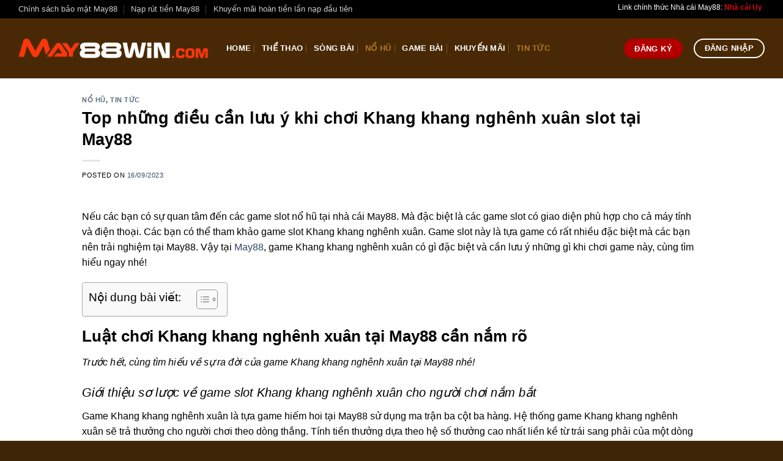

--- FILE ---
content_type: text/html; charset=UTF-8
request_url: https://jonbrack360.com/top-nhung-dieu-can-luu-y-khi-choi-khang-khang-nghenh-xuan-slot-tai-may88/
body_size: 20341
content:
<!DOCTYPE html>
<!--[if IE 9 ]> <html lang="vi" prefix="og: https://ogp.me/ns#" class="ie9 loading-site no-js"> <![endif]-->
<!--[if IE 8 ]> <html lang="vi" prefix="og: https://ogp.me/ns#" class="ie8 loading-site no-js"> <![endif]-->
<!--[if (gte IE 9)|!(IE)]><!--><html lang="vi" prefix="og: https://ogp.me/ns#" class="loading-site no-js"> <!--<![endif]-->
<head>
	<meta name="google-site-verification" content="JV6NxCyUS-u9Qo4vOFmAQIzbjrpzEa7OfDnj8rnUnMw" />
	<!-- Google tag (gtag.js) -->
<script async src="https://www.googletagmanager.com/gtag/js?id=G-E1DVLSFCXN"></script>
<script>
  window.dataLayer = window.dataLayer || [];
  function gtag(){dataLayer.push(arguments);}
  gtag('js', new Date());

  gtag('config', 'G-E1DVLSFCXN');
</script>
	<script type="application/ld+json">     
{     
  "@context": "https://schema.org",     
  "@type": "Casino",     
  "@id": "https://may88win.com/",     
  "name": "May88",     
  "alternateName": "May88 Nhà cái cá cược uy tín hàng đầu Châu Á
",
  "logo": "https://may88win.com/wp-content/uploads/2023/05/logoMaywin-min.png",               
  "image": "http://may88win.com/wp-content/uploads/2023/05/event-laodong23-1308x800-min.png",     
  "description": "Giới thiệu chi tiết May88 là nhà cái nào? Tại sao nên chọn sân chơi này? Tìm hiểu thật chi tiết cùng chúng tôi ngay bên dưới!",
  "url":"https://may88win.com/",     
  "telephone": "0868389438",     
  "priceRange": "0",     
  "address": {     
	"@type": "PostalAddress",     
	"streetAddress": "79 đường số 48, Khu phố 3, P. Cát Lái, Thành phố Thủ Đức",     
	"addressLocality": "79 đường số 48, Khu phố 3, P. Cát Lái",     
"addressRegion": "Thủ Đức",     
	"postalCode": "TP.Hồ Chí Minh",     
	"addressCountry": "Việt Nam"     
  },     
  "geo": {     
	"@type": "GeoCoordinates",     
	"latitude": 10.772165,     
	"longitude": 106.7873386    
  },     
  "openingHoursSpecification": {     
	"@type": "OpeningHoursSpecification",     
	"dayOfWeek": [     
  	"Monday",     
  	"Tuesday",     
  	"Wednesday",     
  	"Thursday",     
  	"Friday",     
  	"Saturday",     
  	"Sunday"     
	],     
	"opens": "08:30",     
	"closes": "17:00"}
 },     
  "sameAs": []
}
</script>

	<meta charset="UTF-8" />
	<link rel="profile" href="https://gmpg.org/xfn/11" />
	<link rel="pingback" href="https://jonbrack360.com/xmlrpc.php" />
    
    <link data-minify="1" rel="stylesheet" href="https://jonbrack360.com/wp-content/cache/min/1/ajax/libs/font-awesome/4.7.0/css/font-awesome.min.css?ver=1763237807">
	<script>(function(html){html.className = html.className.replace(/\bno-js\b/,'js')})(document.documentElement);</script>
	<style>img:is([sizes="auto" i], [sizes^="auto," i]) { contain-intrinsic-size: 3000px 1500px }</style>
	<meta name="viewport" content="width=device-width, initial-scale=1" />
<!-- Tối ưu hóa công cụ tìm kiếm bởi Rank Math - https://rankmath.com/ -->
<title>Top những điều cần lưu ý khi chơi Khang khang nghênh xuân slot tại May88  - may88win.com</title><link rel="preload" data-rocket-preload as="style" href="https://fonts.googleapis.com/css2?family=Roboto:ital,wght@0,300;0,400;0,500;0,700;0,900;1,300;1,400;1,500;1,700;1,900&#038;display=swap" /><link rel="stylesheet" href="https://fonts.googleapis.com/css2?family=Roboto:ital,wght@0,300;0,400;0,500;0,700;0,900;1,300;1,400;1,500;1,700;1,900&#038;display=swap" media="print" onload="this.media='all'" /><noscript><link rel="stylesheet" href="https://fonts.googleapis.com/css2?family=Roboto:ital,wght@0,300;0,400;0,500;0,700;0,900;1,300;1,400;1,500;1,700;1,900&#038;display=swap" /></noscript><link rel="preload" data-rocket-preload as="image" href="https://jonbrack360.com/wp-content/uploads/2023/09/khang-khang-1.png" imagesrcset="https://jonbrack360.com/wp-content/uploads/2023/09/khang-khang-1.png 1366w, https://jonbrack360.com/wp-content/uploads/2023/09/khang-khang-1-800x381.png 800w, https://jonbrack360.com/wp-content/uploads/2023/09/khang-khang-1-768x365.png 768w" imagesizes="(max-width: 1366px) 100vw, 1366px" fetchpriority="high">
<meta name="description" content="Vậy tại May88, game Khang khang nghênh xuân có gì đặc biệt và cần lưu ý những gì khi chơi game này, cùng tìm hiểu ngay nhé! "/>
<meta name="robots" content="follow, index, max-snippet:-1, max-video-preview:-1, max-image-preview:large"/>
<link rel="canonical" href="https://jonbrack360.com/top-nhung-dieu-can-luu-y-khi-choi-khang-khang-nghenh-xuan-slot-tai-may88/" />
<meta property="og:locale" content="vi_VN" />
<meta property="og:type" content="article" />
<meta property="og:title" content="Top những điều cần lưu ý khi chơi Khang khang nghênh xuân slot tại May88  - may88win.com" />
<meta property="og:description" content="Vậy tại May88, game Khang khang nghênh xuân có gì đặc biệt và cần lưu ý những gì khi chơi game này, cùng tìm hiểu ngay nhé! " />
<meta property="og:url" content="https://jonbrack360.com/top-nhung-dieu-can-luu-y-khi-choi-khang-khang-nghenh-xuan-slot-tai-may88/" />
<meta property="og:site_name" content="may88win.com" />
<meta property="article:tag" content="khang khang nghênh xuân may88" />
<meta property="article:tag" content="may88" />
<meta property="article:section" content="Nổ hũ" />
<meta property="og:image" content="https://jonbrack360.com/wp-content/uploads/2023/09/khang-khang-1.png" />
<meta property="og:image:secure_url" content="https://jonbrack360.com/wp-content/uploads/2023/09/khang-khang-1.png" />
<meta property="og:image:width" content="1366" />
<meta property="og:image:height" content="650" />
<meta property="og:image:alt" content="Chơi Khang khang nghênh xuân cực hay tại May88" />
<meta property="og:image:type" content="image/png" />
<meta property="article:published_time" content="2023-09-16T17:56:46+07:00" />
<meta name="twitter:card" content="summary_large_image" />
<meta name="twitter:title" content="Top những điều cần lưu ý khi chơi Khang khang nghênh xuân slot tại May88  - may88win.com" />
<meta name="twitter:description" content="Vậy tại May88, game Khang khang nghênh xuân có gì đặc biệt và cần lưu ý những gì khi chơi game này, cùng tìm hiểu ngay nhé! " />
<meta name="twitter:image" content="https://jonbrack360.com/wp-content/uploads/2023/09/khang-khang-1.png" />
<meta name="twitter:label1" content="Được viết bởi" />
<meta name="twitter:data1" content="May88 Admin" />
<meta name="twitter:label2" content="Thời gian để đọc" />
<meta name="twitter:data2" content="4 phút" />
<script type="application/ld+json" class="rank-math-schema">{"@context":"https://schema.org","@graph":[{"@type":"Organization","@id":"https://jonbrack360.com/#organization","name":"may88win.com","url":"https://jonbrack360.com"},{"@type":"WebSite","@id":"https://jonbrack360.com/#website","url":"https://jonbrack360.com","name":"may88win.com","publisher":{"@id":"https://jonbrack360.com/#organization"},"inLanguage":"vi"},{"@type":"ImageObject","@id":"https://jonbrack360.com/wp-content/uploads/2023/09/khang-khang-1.png","url":"https://jonbrack360.com/wp-content/uploads/2023/09/khang-khang-1.png","width":"1366","height":"650","caption":"Ch\u01a1i Khang khang ngh\u00eanh xu\u00e2n c\u1ef1c hay t\u1ea1i May88","inLanguage":"vi"},{"@type":"BreadcrumbList","@id":"https://jonbrack360.com/top-nhung-dieu-can-luu-y-khi-choi-khang-khang-nghenh-xuan-slot-tai-may88/#breadcrumb","itemListElement":[{"@type":"ListItem","position":"1","item":{"@id":"https://jonbrack360.com","name":"Home"}},{"@type":"ListItem","position":"2","item":{"@id":"https://jonbrack360.com/top-nhung-dieu-can-luu-y-khi-choi-khang-khang-nghenh-xuan-slot-tai-may88/","name":"Top nh\u1eefng \u0111i\u1ec1u c\u1ea7n l\u01b0u \u00fd khi ch\u01a1i Khang khang ngh\u00eanh xu\u00e2n slot t\u1ea1i May88\u00a0"}}]},{"@type":"WebPage","@id":"https://jonbrack360.com/top-nhung-dieu-can-luu-y-khi-choi-khang-khang-nghenh-xuan-slot-tai-may88/#webpage","url":"https://jonbrack360.com/top-nhung-dieu-can-luu-y-khi-choi-khang-khang-nghenh-xuan-slot-tai-may88/","name":"Top nh\u1eefng \u0111i\u1ec1u c\u1ea7n l\u01b0u \u00fd khi ch\u01a1i Khang khang ngh\u00eanh xu\u00e2n slot t\u1ea1i May88\u00a0 - may88win.com","datePublished":"2023-09-16T17:56:46+07:00","dateModified":"2023-09-16T17:56:46+07:00","isPartOf":{"@id":"https://jonbrack360.com/#website"},"primaryImageOfPage":{"@id":"https://jonbrack360.com/wp-content/uploads/2023/09/khang-khang-1.png"},"inLanguage":"vi","breadcrumb":{"@id":"https://jonbrack360.com/top-nhung-dieu-can-luu-y-khi-choi-khang-khang-nghenh-xuan-slot-tai-may88/#breadcrumb"}},{"@type":"Person","@id":"https://jonbrack360.com/top-nhung-dieu-can-luu-y-khi-choi-khang-khang-nghenh-xuan-slot-tai-may88/#author","name":"May88 Admin","image":{"@type":"ImageObject","@id":"https://secure.gravatar.com/avatar/e239c7a7895e72bf74d5a827b3fc0484f3fcf8ccc6b165fd029570e8ee31ff58?s=96&amp;d=mm&amp;r=g","url":"https://secure.gravatar.com/avatar/e239c7a7895e72bf74d5a827b3fc0484f3fcf8ccc6b165fd029570e8ee31ff58?s=96&amp;d=mm&amp;r=g","caption":"May88 Admin","inLanguage":"vi"},"sameAs":["https://jonbrack360.com/"],"worksFor":{"@id":"https://jonbrack360.com/#organization"}},{"@type":"BlogPosting","headline":"Top nh\u1eefng \u0111i\u1ec1u c\u1ea7n l\u01b0u \u00fd khi ch\u01a1i Khang khang ngh\u00eanh xu\u00e2n slot t\u1ea1i May88\u00a0 - may88win.com","keywords":"May88","datePublished":"2023-09-16T17:56:46+07:00","dateModified":"2023-09-16T17:56:46+07:00","author":{"@id":"https://jonbrack360.com/top-nhung-dieu-can-luu-y-khi-choi-khang-khang-nghenh-xuan-slot-tai-may88/#author","name":"May88 Admin"},"publisher":{"@id":"https://jonbrack360.com/#organization"},"description":"V\u1eady t\u1ea1i May88, game Khang khang ngh\u00eanh xu\u00e2n c\u00f3 g\u00ec \u0111\u1eb7c bi\u1ec7t v\u00e0 c\u1ea7n l\u01b0u \u00fd nh\u1eefng g\u00ec khi ch\u01a1i game n\u00e0y, c\u00f9ng t\u00ecm hi\u1ec3u ngay nh\u00e9!\u00a0","name":"Top nh\u1eefng \u0111i\u1ec1u c\u1ea7n l\u01b0u \u00fd khi ch\u01a1i Khang khang ngh\u00eanh xu\u00e2n slot t\u1ea1i May88\u00a0 - may88win.com","@id":"https://jonbrack360.com/top-nhung-dieu-can-luu-y-khi-choi-khang-khang-nghenh-xuan-slot-tai-may88/#richSnippet","isPartOf":{"@id":"https://jonbrack360.com/top-nhung-dieu-can-luu-y-khi-choi-khang-khang-nghenh-xuan-slot-tai-may88/#webpage"},"image":{"@id":"https://jonbrack360.com/wp-content/uploads/2023/09/khang-khang-1.png"},"inLanguage":"vi","mainEntityOfPage":{"@id":"https://jonbrack360.com/top-nhung-dieu-can-luu-y-khi-choi-khang-khang-nghenh-xuan-slot-tai-may88/#webpage"}}]}</script>
<!-- /Plugin SEO WordPress Rank Math -->

<link href='https://fonts.gstatic.com' crossorigin rel='preconnect' />
<link rel='prefetch' href='https://jonbrack360.com/wp-content/themes/flatsome/assets/js/flatsome.js?ver=8e60d746741250b4dd4e' />
<link rel='prefetch' href='https://jonbrack360.com/wp-content/themes/flatsome/assets/js/chunk.slider.js?ver=3.19.6' />
<link rel='prefetch' href='https://jonbrack360.com/wp-content/themes/flatsome/assets/js/chunk.popups.js?ver=3.19.6' />
<link rel='prefetch' href='https://jonbrack360.com/wp-content/themes/flatsome/assets/js/chunk.tooltips.js?ver=3.19.6' />
<link rel="alternate" type="application/rss+xml" title="Dòng thông tin may88win.com &raquo;" href="https://jonbrack360.com/feed/" />
<style id='wp-emoji-styles-inline-css' type='text/css'>

	img.wp-smiley, img.emoji {
		display: inline !important;
		border: none !important;
		box-shadow: none !important;
		height: 1em !important;
		width: 1em !important;
		margin: 0 0.07em !important;
		vertical-align: -0.1em !important;
		background: none !important;
		padding: 0 !important;
	}
</style>
<style id='wp-block-library-inline-css' type='text/css'>
:root{--wp-admin-theme-color:#007cba;--wp-admin-theme-color--rgb:0,124,186;--wp-admin-theme-color-darker-10:#006ba1;--wp-admin-theme-color-darker-10--rgb:0,107,161;--wp-admin-theme-color-darker-20:#005a87;--wp-admin-theme-color-darker-20--rgb:0,90,135;--wp-admin-border-width-focus:2px;--wp-block-synced-color:#7a00df;--wp-block-synced-color--rgb:122,0,223;--wp-bound-block-color:var(--wp-block-synced-color)}@media (min-resolution:192dpi){:root{--wp-admin-border-width-focus:1.5px}}.wp-element-button{cursor:pointer}:root{--wp--preset--font-size--normal:16px;--wp--preset--font-size--huge:42px}:root .has-very-light-gray-background-color{background-color:#eee}:root .has-very-dark-gray-background-color{background-color:#313131}:root .has-very-light-gray-color{color:#eee}:root .has-very-dark-gray-color{color:#313131}:root .has-vivid-green-cyan-to-vivid-cyan-blue-gradient-background{background:linear-gradient(135deg,#00d084,#0693e3)}:root .has-purple-crush-gradient-background{background:linear-gradient(135deg,#34e2e4,#4721fb 50%,#ab1dfe)}:root .has-hazy-dawn-gradient-background{background:linear-gradient(135deg,#faaca8,#dad0ec)}:root .has-subdued-olive-gradient-background{background:linear-gradient(135deg,#fafae1,#67a671)}:root .has-atomic-cream-gradient-background{background:linear-gradient(135deg,#fdd79a,#004a59)}:root .has-nightshade-gradient-background{background:linear-gradient(135deg,#330968,#31cdcf)}:root .has-midnight-gradient-background{background:linear-gradient(135deg,#020381,#2874fc)}.has-regular-font-size{font-size:1em}.has-larger-font-size{font-size:2.625em}.has-normal-font-size{font-size:var(--wp--preset--font-size--normal)}.has-huge-font-size{font-size:var(--wp--preset--font-size--huge)}.has-text-align-center{text-align:center}.has-text-align-left{text-align:left}.has-text-align-right{text-align:right}#end-resizable-editor-section{display:none}.aligncenter{clear:both}.items-justified-left{justify-content:flex-start}.items-justified-center{justify-content:center}.items-justified-right{justify-content:flex-end}.items-justified-space-between{justify-content:space-between}.screen-reader-text{border:0;clip-path:inset(50%);height:1px;margin:-1px;overflow:hidden;padding:0;position:absolute;width:1px;word-wrap:normal!important}.screen-reader-text:focus{background-color:#ddd;clip-path:none;color:#444;display:block;font-size:1em;height:auto;left:5px;line-height:normal;padding:15px 23px 14px;text-decoration:none;top:5px;width:auto;z-index:100000}html :where(.has-border-color){border-style:solid}html :where([style*=border-top-color]){border-top-style:solid}html :where([style*=border-right-color]){border-right-style:solid}html :where([style*=border-bottom-color]){border-bottom-style:solid}html :where([style*=border-left-color]){border-left-style:solid}html :where([style*=border-width]){border-style:solid}html :where([style*=border-top-width]){border-top-style:solid}html :where([style*=border-right-width]){border-right-style:solid}html :where([style*=border-bottom-width]){border-bottom-style:solid}html :where([style*=border-left-width]){border-left-style:solid}html :where(img[class*=wp-image-]){height:auto;max-width:100%}:where(figure){margin:0 0 1em}html :where(.is-position-sticky){--wp-admin--admin-bar--position-offset:var(--wp-admin--admin-bar--height,0px)}@media screen and (max-width:600px){html :where(.is-position-sticky){--wp-admin--admin-bar--position-offset:0px}}
</style>
<link data-minify="1" rel='stylesheet' id='gwd-auth-css-css' href='https://jonbrack360.com/wp-content/cache/min/1/wp-content/plugins/mlink-plugin/assets/css/auth.css?ver=1763237807' type='text/css' media='all' />
<link rel='stylesheet' id='ez-toc-css' href='https://jonbrack360.com/wp-content/plugins/easy-table-of-contents/assets/css/screen.min.css?ver=2.0.69.1' type='text/css' media='all' />
<style id='ez-toc-inline-css' type='text/css'>
div#ez-toc-container .ez-toc-title {font-size: 120%;}div#ez-toc-container .ez-toc-title {font-weight: 500;}div#ez-toc-container ul li {font-size: 95%;}div#ez-toc-container ul li {font-weight: 500;}div#ez-toc-container nav ul ul li {font-size: 90%;}
.ez-toc-container-direction {direction: ltr;}.ez-toc-counter ul{counter-reset: item ;}.ez-toc-counter nav ul li a::before {content: counters(item, '.', decimal) '. ';display: inline-block;counter-increment: item;flex-grow: 0;flex-shrink: 0;margin-right: .2em; float: left; }.ez-toc-widget-direction {direction: ltr;}.ez-toc-widget-container ul{counter-reset: item ;}.ez-toc-widget-container nav ul li a::before {content: counters(item, '.', decimal) '. ';display: inline-block;counter-increment: item;flex-grow: 0;flex-shrink: 0;margin-right: .2em; float: left; }
</style>
<link data-minify="1" rel='stylesheet' id='flatsome-main-css' href='https://jonbrack360.com/wp-content/cache/background-css/jonbrack360.com/wp-content/cache/min/1/wp-content/themes/flatsome/assets/css/flatsome.css?ver=1763237807&wpr_t=1763335608' type='text/css' media='all' />
<style id='flatsome-main-inline-css' type='text/css'>
@font-face {
				font-family: "fl-icons";
				font-display: block;
				src: url(https://jonbrack360.com/wp-content/themes/flatsome/assets/css/icons/fl-icons.eot?v=3.19.6);
				src:
					url(https://jonbrack360.com/wp-content/themes/flatsome/assets/css/icons/fl-icons.eot#iefix?v=3.19.6) format("embedded-opentype"),
					url(https://jonbrack360.com/wp-content/themes/flatsome/assets/css/icons/fl-icons.woff2?v=3.19.6) format("woff2"),
					url(https://jonbrack360.com/wp-content/themes/flatsome/assets/css/icons/fl-icons.ttf?v=3.19.6) format("truetype"),
					url(https://jonbrack360.com/wp-content/themes/flatsome/assets/css/icons/fl-icons.woff?v=3.19.6) format("woff"),
					url(https://jonbrack360.com/wp-content/themes/flatsome/assets/css/icons/fl-icons.svg?v=3.19.6#fl-icons) format("svg");
			}
</style>
<link rel='stylesheet' id='flatsome-style-css' href='https://jonbrack360.com/wp-content/themes/sv88/style.css?ver=3.011' type='text/css' media='all' />
<script type="text/javascript" src="https://jonbrack360.com/wp-includes/js/jquery/jquery.min.js?ver=3.7.1" id="jquery-core-js"></script>
<script type="text/javascript" src="https://jonbrack360.com/wp-includes/js/jquery/jquery-migrate.min.js?ver=3.4.1" id="jquery-migrate-js" data-rocket-defer defer></script>
<link rel="https://api.w.org/" href="https://jonbrack360.com/wp-json/" /><link rel="alternate" title="JSON" type="application/json" href="https://jonbrack360.com/wp-json/wp/v2/posts/4987" /><link rel="EditURI" type="application/rsd+xml" title="RSD" href="https://jonbrack360.com/xmlrpc.php?rsd" />
<meta name="generator" content="WordPress 6.8.2" />
<link rel='shortlink' href='https://jonbrack360.com/?p=4987' />
<link rel="alternate" title="oNhúng (JSON)" type="application/json+oembed" href="https://jonbrack360.com/wp-json/oembed/1.0/embed?url=https%3A%2F%2Fjonbrack360.com%2Ftop-nhung-dieu-can-luu-y-khi-choi-khang-khang-nghenh-xuan-slot-tai-may88%2F" />
<link rel="alternate" title="oNhúng (XML)" type="text/xml+oembed" href="https://jonbrack360.com/wp-json/oembed/1.0/embed?url=https%3A%2F%2Fjonbrack360.com%2Ftop-nhung-dieu-can-luu-y-khi-choi-khang-khang-nghenh-xuan-slot-tai-may88%2F&#038;format=xml" />
<link rel="icon" href="https://jonbrack360.com/wp-content/uploads/2023/05/cropped-logoMaywin-32x32.png" sizes="32x32" />
<link rel="icon" href="https://jonbrack360.com/wp-content/uploads/2023/05/cropped-logoMaywin-192x192.png" sizes="192x192" />
<link rel="apple-touch-icon" href="https://jonbrack360.com/wp-content/uploads/2023/05/cropped-logoMaywin-180x180.png" />
<meta name="msapplication-TileImage" content="https://jonbrack360.com/wp-content/uploads/2023/05/cropped-logoMaywin-270x270.png" />
<style id="custom-css" type="text/css">:root {--primary-color: #446084;--fs-color-primary: #446084;--fs-color-secondary: #d26e4b;--fs-color-success: #7a9c59;--fs-color-alert: #b20000;--fs-experimental-link-color: #334862;--fs-experimental-link-color-hover: #111;}.tooltipster-base {--tooltip-color: #fff;--tooltip-bg-color: #000;}.off-canvas-right .mfp-content, .off-canvas-left .mfp-content {--drawer-width: 300px;}.container-width, .full-width .ubermenu-nav, .container, .row{max-width: 1250px}.row.row-collapse{max-width: 1220px}.row.row-small{max-width: 1242.5px}.row.row-large{max-width: 1280px}.header-main{height: 98px}#logo img{max-height: 98px}#logo{width:310px;}.header-bottom{min-height: 55px}.header-top{min-height: 30px}.transparent .header-main{height: 90px}.transparent #logo img{max-height: 90px}.has-transparent + .page-title:first-of-type,.has-transparent + #main > .page-title,.has-transparent + #main > div > .page-title,.has-transparent + #main .page-header-wrapper:first-of-type .page-title{padding-top: 120px;}.header.show-on-scroll,.stuck .header-main{height:70px!important}.stuck #logo img{max-height: 70px!important}.header-bg-color {background-color: #492905}.header-bottom {background-color: #f1f1f1}.top-bar-nav > li > a{line-height: 16px }.header-main .nav > li > a{line-height: 16px }.stuck .header-main .nav > li > a{line-height: 50px }@media (max-width: 549px) {.header-main{height: 70px}#logo img{max-height: 70px}}.header-top{background-color:#000000!important;}body{color: #000000}h1,h2,h3,h4,h5,h6,.heading-font{color: #000000;}.header:not(.transparent) .header-nav-main.nav > li > a {color: #ffffff;}.header:not(.transparent) .header-nav-main.nav > li > a:hover,.header:not(.transparent) .header-nav-main.nav > li.active > a,.header:not(.transparent) .header-nav-main.nav > li.current > a,.header:not(.transparent) .header-nav-main.nav > li > a.active,.header:not(.transparent) .header-nav-main.nav > li > a.current{color: #b17924;}.header-nav-main.nav-line-bottom > li > a:before,.header-nav-main.nav-line-grow > li > a:before,.header-nav-main.nav-line > li > a:before,.header-nav-main.nav-box > li > a:hover,.header-nav-main.nav-box > li.active > a,.header-nav-main.nav-pills > li > a:hover,.header-nav-main.nav-pills > li.active > a{color:#FFF!important;background-color: #b17924;}.absolute-footer, html{background-color: #3f2508}.nav-vertical-fly-out > li + li {border-top-width: 1px; border-top-style: solid;}.label-new.menu-item > a:after{content:"Mới";}.label-hot.menu-item > a:after{content:"Nổi bật";}.label-sale.menu-item > a:after{content:"Giảm giá";}.label-popular.menu-item > a:after{content:"Phổ biến";}</style><style id="kirki-inline-styles"></style><noscript><style id="rocket-lazyload-nojs-css">.rll-youtube-player, [data-lazy-src]{display:none !important;}</style></noscript><style id="rocket-lazyrender-inline-css">[data-wpr-lazyrender] {content-visibility: auto;}</style><style id="wpr-lazyload-bg-container"></style><style id="wpr-lazyload-bg-exclusion"></style>
<noscript>
<style id="wpr-lazyload-bg-nostyle">.fancy-underline:after{--wpr-bg-6aee639b-5991-4808-b28e-69674f87eb45: url('https://jonbrack360.com/wp-content/themes/flatsome/assets/img/underline.png');}.slider-style-shadow .flickity-slider>:before{--wpr-bg-c6a6d77d-7a67-4106-885c-d6baf9462d45: url('https://jonbrack360.com/wp-content/themes/flatsome/assets/img/shadow@2x.png');}</style>
</noscript>
<script type="application/javascript">const rocket_pairs = [{"selector":".fancy-underline","style":".fancy-underline:after{--wpr-bg-6aee639b-5991-4808-b28e-69674f87eb45: url('https:\/\/jonbrack360.com\/wp-content\/themes\/flatsome\/assets\/img\/underline.png');}","hash":"6aee639b-5991-4808-b28e-69674f87eb45","url":"https:\/\/jonbrack360.com\/wp-content\/themes\/flatsome\/assets\/img\/underline.png"},{"selector":".slider-style-shadow .flickity-slider>*","style":".slider-style-shadow .flickity-slider>:before{--wpr-bg-c6a6d77d-7a67-4106-885c-d6baf9462d45: url('https:\/\/jonbrack360.com\/wp-content\/themes\/flatsome\/assets\/img\/shadow@2x.png');}","hash":"c6a6d77d-7a67-4106-885c-d6baf9462d45","url":"https:\/\/jonbrack360.com\/wp-content\/themes\/flatsome\/assets\/img\/shadow@2x.png"}]; const rocket_excluded_pairs = [];</script></head>

<body class="wp-singular post-template-default single single-post postid-4987 single-format-standard wp-theme-flatsome wp-child-theme-sv88 lightbox nav-dropdown-has-arrow nav-dropdown-has-shadow nav-dropdown-has-border">


<a class="skip-link screen-reader-text" href="#main">Bỏ qua nội dung</a>

<div  id="wrapper">

	
	<header  id="header" class="header has-sticky sticky-jump">
		<div  class="header-wrapper">
			<div id="top-bar" class="header-top hide-for-sticky nav-dark hide-for-medium">
    <div class="flex-row container">
      <div class="flex-col hide-for-medium flex-left">
          <ul class="nav nav-left medium-nav-center nav-small  nav-divided">
              <li id="menu-item-3392" class="menu-item menu-item-type-post_type menu-item-object-page menu-item-3392 menu-item-design-default"><a href="https://jonbrack360.com/chinh-sach-bao-mat-may88/" class="nav-top-link">Chính sách bảo mật May88</a></li>
<li id="menu-item-3596" class="menu-item menu-item-type-post_type menu-item-object-page menu-item-3596 menu-item-design-default"><a href="https://jonbrack360.com/nap-rut-tien-may88/" class="nav-top-link">Nạp rút tiền May88</a></li>
<li id="menu-item-3393" class="menu-item menu-item-type-post_type menu-item-object-post menu-item-3393 menu-item-design-default"><a href="https://jonbrack360.com/khuyen-mai-hoan-tien-lan-nap-dau-tien-tai-may88/" class="nav-top-link">Khuyến mãi hoàn tiền lần nạp đầu tiên</a></li>
          </ul>
      </div>

      <div class="flex-col hide-for-medium flex-center">
          <ul class="nav nav-center nav-small  nav-divided">
                        </ul>
      </div>

      <div class="flex-col hide-for-medium flex-right">
         <ul class="nav top-bar-nav nav-right nav-small  nav-divided">
              <li class="html custom html_topbar_left"><p><marquee></p>
<p>Link chính thức Nhà cái May88:  <strong style="color: #d30a0f;">Nhà cái Uy tín</strong> - <strong style="color: #d30a0f;">Đẳng cấp</strong></p>
<p></marquee></p></li>          </ul>
      </div>

      
    </div>
</div>
<div id="masthead" class="header-main nav-dark">
      <div class="header-inner flex-row container logo-left medium-logo-center" role="navigation">

          <!-- Logo -->
          <div id="logo" class="flex-col logo">
            
<!-- Header logo -->
<a href="https://jonbrack360.com/" title="may88win.com - Nhà cái May88" rel="home">
		<img width="904" height="95" src="https://jonbrack360.com/wp-content/uploads/2023/05/logoMaywin-min.png" class="header_logo header-logo" alt="may88win.com"/><img  width="904" height="95" src="https://jonbrack360.com/wp-content/uploads/2023/05/logoMaywin-min.png" class="header-logo-dark" alt="may88win.com"/></a>
          </div>

          <!-- Mobile Left Elements -->
          <div class="flex-col show-for-medium flex-left">
            <ul class="mobile-nav nav nav-left ">
              <li class="nav-icon has-icon">
  		<a href="#" data-open="#main-menu" data-pos="left" data-bg="main-menu-overlay" data-color="" class="is-small" aria-label="Menu" aria-controls="main-menu" aria-expanded="false">

		  <i class="icon-menu" ></i>
		  		</a>
	</li>
            </ul>
          </div>

          <!-- Left Elements -->
          <div class="flex-col hide-for-medium flex-left
            flex-grow">
            <ul class="header-nav header-nav-main nav nav-left  nav-divided nav-spacing-medium nav-uppercase" >
              <li id="menu-item-608" class="menu-item menu-item-type-post_type menu-item-object-page menu-item-home menu-item-608 menu-item-design-default"><a href="https://jonbrack360.com/" class="nav-top-link">Home</a></li>
<li id="menu-item-3171" class="menu-item menu-item-type-taxonomy menu-item-object-category menu-item-3171 menu-item-design-default"><a href="https://jonbrack360.com/the-thao/" class="nav-top-link">Thể thao</a></li>
<li id="menu-item-3244" class="menu-item menu-item-type-taxonomy menu-item-object-category menu-item-3244 menu-item-design-default"><a href="https://jonbrack360.com/song-bai/" class="nav-top-link">Sòng bài</a></li>
<li id="menu-item-3243" class="menu-item menu-item-type-taxonomy menu-item-object-category current-post-ancestor current-menu-parent current-post-parent menu-item-3243 active menu-item-design-default"><a href="https://jonbrack360.com/no-hu/" class="nav-top-link">Nổ hũ</a></li>
<li id="menu-item-3241" class="menu-item menu-item-type-taxonomy menu-item-object-category menu-item-3241 menu-item-design-default"><a href="https://jonbrack360.com/game-bai/" class="nav-top-link">Game bài</a></li>
<li id="menu-item-3242" class="menu-item menu-item-type-taxonomy menu-item-object-category menu-item-3242 menu-item-design-default"><a href="https://jonbrack360.com/khuyen-mai/" class="nav-top-link">Khuyến mãi</a></li>
<li id="menu-item-3245" class="menu-item menu-item-type-taxonomy menu-item-object-category current-post-ancestor current-menu-parent current-post-parent menu-item-3245 active menu-item-design-default"><a href="https://jonbrack360.com/tin-tuc/" class="nav-top-link">Tin tức</a></li>
            </ul>
          </div>

          <!-- Right Elements -->
          <div class="flex-col hide-for-medium flex-right">
            <ul class="header-nav header-nav-main nav nav-right  nav-divided nav-spacing-medium nav-uppercase">
              <li class="html header-button-1">
	<div class="header-button">
		<a href="/mlink/?branchseo=may88-z" target="_blank" class="button alert is-bevel" rel="nofollow noopener"  style="border-radius:99px;">
		<span>Đăng ký</span>
	</a>
	</div>
</li>
<li class="html header-button-2">
	<div class="header-button">
		<a href="/mlink/?branchseo=may88-z" target="_blank" class="button plain is-outline" rel="nofollow noopener"  style="border-radius:99px;">
		<span>Đăng nhập</span>
	</a>
	</div>
</li>
            </ul>
          </div>

          <!-- Mobile Right Elements -->
          <div class="flex-col show-for-medium flex-right">
            <ul class="mobile-nav nav nav-right ">
              <li class="html header-button-1">
	<div class="header-button">
		<a href="/mlink/?branchseo=may88-z" target="_blank" class="button alert is-bevel" rel="nofollow noopener"  style="border-radius:99px;">
		<span>Đăng ký</span>
	</a>
	</div>
</li>
<li class="html header-button-2">
	<div class="header-button">
		<a href="/mlink/?branchseo=may88-z" target="_blank" class="button plain is-outline" rel="nofollow noopener"  style="border-radius:99px;">
		<span>Đăng nhập</span>
	</a>
	</div>
</li>
            </ul>
          </div>

      </div>

      </div>

<div class="header-bg-container fill"><div class="header-bg-image fill"></div><div class="header-bg-color fill"></div></div>		</div>
	</header>

	
	<main  id="main" class="">

<div  id="content" class="blog-wrapper blog-single page-wrapper">
	
<div class="row align-center">
	<div class="large-10 col">
	
	


<article id="post-4987" class="post-4987 post type-post status-publish format-standard has-post-thumbnail hentry category-no-hu category-tin-tuc tag-khang-khang-nghenh-xuan-may88 tag-may88">
	<div class="article-inner ">
		<header class="entry-header">
	<div class="entry-header-text entry-header-text-top text-left">
		<h6 class="entry-category is-xsmall"><a href="https://jonbrack360.com/no-hu/" rel="category tag">Nổ hũ</a>, <a href="https://jonbrack360.com/tin-tuc/" rel="category tag">Tin tức</a></h6><h1 class="entry-title">Top những điều cần lưu ý khi chơi Khang khang nghênh xuân slot tại May88 </h1><div class="entry-divider is-divider small"></div>
	<div class="entry-meta uppercase is-xsmall">
		<span class="posted-on">Posted on <a href="https://jonbrack360.com/top-nhung-dieu-can-luu-y-khi-choi-khang-khang-nghenh-xuan-slot-tai-may88/" rel="bookmark"><time class="entry-date published updated" datetime="2023-09-16T17:56:46+07:00">16/09/2023</time></a></span>	</div>
	</div>
				</header>
		<div class="entry-content single-page">

	<p><span style="font-weight: 400">Nếu các bạn có sự quan tâm đến các game slot nổ hũ tại nhà cái May88. Mà đặc biệt là các game slot có giao diện phù hợp cho cả máy tính và điện thoại. Các bạn có thể tham khảo game slot Khang khang nghênh xuân. Game slot này là tựa game có rất nhiều đặc biệt mà các bạn nên trải nghiệm tại May88. Vậy tại </span><a href="https://jonbrack360.com/"><span style="font-weight: 400">May88</span></a><span style="font-weight: 400">, game Khang khang nghênh xuân có gì đặc biệt và cần lưu ý những gì khi chơi game này, cùng tìm hiểu ngay nhé! </span></p>
<div id="ez-toc-container" class="ez-toc-v2_0_69_1 counter-hierarchy ez-toc-counter ez-toc-grey ez-toc-container-direction">
<div class="ez-toc-title-container">
<p class="ez-toc-title" style="cursor:inherit">Nội dung bài viết:</p>
<span class="ez-toc-title-toggle"><a href="#" class="ez-toc-pull-right ez-toc-btn ez-toc-btn-xs ez-toc-btn-default ez-toc-toggle" aria-label="Toggle Table of Content"><span class="ez-toc-js-icon-con"><span class=""><span class="eztoc-hide" style="display:none;">Toggle</span><span class="ez-toc-icon-toggle-span"><svg style="fill: #999;color:#999" xmlns="http://www.w3.org/2000/svg" class="list-377408" width="20px" height="20px" viewBox="0 0 24 24" fill="none"><path d="M6 6H4v2h2V6zm14 0H8v2h12V6zM4 11h2v2H4v-2zm16 0H8v2h12v-2zM4 16h2v2H4v-2zm16 0H8v2h12v-2z" fill="currentColor"></path></svg><svg style="fill: #999;color:#999" class="arrow-unsorted-368013" xmlns="http://www.w3.org/2000/svg" width="10px" height="10px" viewBox="0 0 24 24" version="1.2" baseProfile="tiny"><path d="M18.2 9.3l-6.2-6.3-6.2 6.3c-.2.2-.3.4-.3.7s.1.5.3.7c.2.2.4.3.7.3h11c.3 0 .5-.1.7-.3.2-.2.3-.5.3-.7s-.1-.5-.3-.7zM5.8 14.7l6.2 6.3 6.2-6.3c.2-.2.3-.5.3-.7s-.1-.5-.3-.7c-.2-.2-.4-.3-.7-.3h-11c-.3 0-.5.1-.7.3-.2.2-.3.5-.3.7s.1.5.3.7z"/></svg></span></span></span></a></span></div>
<nav><ul class='ez-toc-list ez-toc-list-level-1 eztoc-toggle-hide-by-default' ><li class='ez-toc-page-1 ez-toc-heading-level-2'><a class="ez-toc-link ez-toc-heading-1" href="#Luat_choi_Khang_khang_nghenh_xuan_tai_May88_can_nam_ro" title="Luật chơi Khang khang nghênh xuân tại May88 cần nắm rõ ">Luật chơi Khang khang nghênh xuân tại May88 cần nắm rõ </a><ul class='ez-toc-list-level-3' ><li class='ez-toc-heading-level-3'><a class="ez-toc-link ez-toc-heading-2" href="#Gioi_thieu_so_luoc_ve_game_slot_Khang_khang_nghenh_xuan_cho_nguoi_choi_nam_bat" title="Giới thiệu sơ lược về game slot Khang khang nghênh xuân cho người chơi nắm bắt ">Giới thiệu sơ lược về game slot Khang khang nghênh xuân cho người chơi nắm bắt </a></li><li class='ez-toc-page-1 ez-toc-heading-level-3'><a class="ez-toc-link ez-toc-heading-3" href="#Huong_dan_choi_slot_Khang_khang_nghenh_xuan_May88_chi_tiet" title="Hướng dẫn chơi slot Khang khang nghênh xuân May88 chi tiết ">Hướng dẫn chơi slot Khang khang nghênh xuân May88 chi tiết </a></li></ul></li><li class='ez-toc-page-1 ez-toc-heading-level-2'><a class="ez-toc-link ez-toc-heading-4" href="#Nhung_dieu_can_luu_y_ve_luat_choi_game_slot_Khang_khang_nghenh_xuan_May88" title="Những điều cần lưu ý về luật chơi game slot Khang khang nghênh xuân May88 ">Những điều cần lưu ý về luật chơi game slot Khang khang nghênh xuân May88 </a><ul class='ez-toc-list-level-3' ><li class='ez-toc-heading-level-3'><a class="ez-toc-link ez-toc-heading-5" href="#Man_choi_Chieu_tai_tien_loc_tai_May88" title="Màn chơi Chiêu tài tiến lộc tại May88 ">Màn chơi Chiêu tài tiến lộc tại May88 </a></li><li class='ez-toc-page-1 ez-toc-heading-level-3'><a class="ez-toc-link ez-toc-heading-6" href="#No_hu_Khang_khang_nghenh_xuan_May88" title="Nổ hũ Khang khang nghênh xuân May88 ">Nổ hũ Khang khang nghênh xuân May88 </a></li><li class='ez-toc-page-1 ez-toc-heading-level-3'><a class="ez-toc-link ez-toc-heading-7" href="#Man_choi_Hai_loc_tai_game_Khang_khang_nghenh_xuan_May88" title="Màn chơi Hái lộc tại game Khang khang nghênh xuân May88 ">Màn chơi Hái lộc tại game Khang khang nghênh xuân May88 </a></li></ul></li><li class='ez-toc-page-1 ez-toc-heading-level-2'><a class="ez-toc-link ez-toc-heading-8" href="#Ket_luan" title="Kết luận ">Kết luận </a></li></ul></nav></div>
<h2><span class="ez-toc-section" id="Luat_choi_Khang_khang_nghenh_xuan_tai_May88_can_nam_ro"></span><b>Luật chơi Khang khang nghênh xuân tại May88 cần nắm rõ </b><span class="ez-toc-section-end"></span></h2>
<p><i><span style="font-weight: 400">Trước hết, cùng tìm hiểu về sự ra đời của game Khang khang nghênh xuân tại May88 nhé! </span></i></p>
<h3><span class="ez-toc-section" id="Gioi_thieu_so_luoc_ve_game_slot_Khang_khang_nghenh_xuan_cho_nguoi_choi_nam_bat"></span><i><span style="font-weight: 400">Giới thiệu sơ lược về game slot Khang khang nghênh xuân cho người chơi nắm bắt </span></i><span class="ez-toc-section-end"></span></h3>
<p><span style="font-weight: 400">Game Khang khang nghênh xuân là tựa game hiếm hoi tại May88 sử dụng ma trận ba cột ba hàng. Hệ thống game Khang khang nghênh xuân sẽ trả thưởng cho người chơi theo dòng thắng. Tính tiền thưởng dựa theo hệ số thưởng cao nhất liền kề từ trái sang phải của một dòng thắng hay còn gọi là tổ hợp thắng. </span></p>
<p><img fetchpriority="high" decoding="async" class="aligncenter wp-image-4988 size-full" src="https://jonbrack360.com/wp-content/uploads/2023/09/khang-khang-1.png" alt="Chơi Khang khang nghênh xuân cực hay tại May88 " width="1366" height="650" srcset="https://jonbrack360.com/wp-content/uploads/2023/09/khang-khang-1.png 1366w, https://jonbrack360.com/wp-content/uploads/2023/09/khang-khang-1-800x381.png 800w, https://jonbrack360.com/wp-content/uploads/2023/09/khang-khang-1-768x365.png 768w" sizes="(max-width: 1366px) 100vw, 1366px" /></p>
<p><span style="font-weight: 400">Đây là game slot rất được người chơi tại nhà cái May88 yêu thích. Ưu điểm hàng đầu là bởi vì game Khang khang nghênh xuân có bảng trả thưởng cực kỳ cao. Hũ thưởng của game này cũng cực kỳ khủng. Luật chơi slot của game Khang khang nghênh xuân dễ nắm bắt giúp người chơi hiểu được nhanh chóng. </span></p>
<h3><span class="ez-toc-section" id="Huong_dan_choi_slot_Khang_khang_nghenh_xuan_May88_chi_tiet"></span><i><span style="font-weight: 400">Hướng dẫn chơi slot Khang khang nghênh xuân May88 chi tiết </span></i><span class="ez-toc-section-end"></span></h3>
<p><span style="font-weight: 400">Để chơi game Khang khang nghênh xuân thì các bạn cần chọn mức cược mà mình muốn. Sau đó các bạn chọn vào nút quay hoặc nút quay tự động để các biểu tượng trên guồng quay di chuyển. Sau đó các bạn bấm vào nút quay một lần nữa để các guồng quay dừng lại. Trong trường hợp các bạn chọn chế độ tự động quay thì không cần nhấn lần thứ 2. </span></p>
<p><span style="font-weight: 400">Khi guồng quay dừng lại có xuất hiện tổ hợp thắng Khang khang nghênh xuân thì các bạn được trả thưởng. Một tổ hợp thắng thì cần tuân thủ hai yếu tố quan trọng. </span></p>
<p><span style="font-weight: 400">Thứ nhất là tổ hợp thắng đó phải liên tiếp từ trái sang phải. Thứ hai là nếu có nhiều tố hợp cùng lúc thì chỉ tính tổ hợp thắng có giá trị lớn nhất. Được tính bằng tỷ lệ thắng tại Khang khang nghênh xuân May88. </span></p>
<p><img decoding="async" class="aligncenter wp-image-4989 size-full" src="data:image/svg+xml,%3Csvg%20xmlns='http://www.w3.org/2000/svg'%20viewBox='0%200%201366%20650'%3E%3C/svg%3E" alt="Chơi Khang khang nghênh xuân cực hay tại May88 " width="1366" height="650" data-lazy-srcset="https://jonbrack360.com/wp-content/uploads/2023/09/khang-khang-2.png 1366w, https://jonbrack360.com/wp-content/uploads/2023/09/khang-khang-2-800x381.png 800w, https://jonbrack360.com/wp-content/uploads/2023/09/khang-khang-2-768x365.png 768w" data-lazy-sizes="(max-width: 1366px) 100vw, 1366px" data-lazy-src="https://jonbrack360.com/wp-content/uploads/2023/09/khang-khang-2.png" /><noscript><img decoding="async" class="aligncenter wp-image-4989 size-full" src="https://jonbrack360.com/wp-content/uploads/2023/09/khang-khang-2.png" alt="Chơi Khang khang nghênh xuân cực hay tại May88 " width="1366" height="650" srcset="https://jonbrack360.com/wp-content/uploads/2023/09/khang-khang-2.png 1366w, https://jonbrack360.com/wp-content/uploads/2023/09/khang-khang-2-800x381.png 800w, https://jonbrack360.com/wp-content/uploads/2023/09/khang-khang-2-768x365.png 768w" sizes="(max-width: 1366px) 100vw, 1366px" /></noscript></p>
<h2><span class="ez-toc-section" id="Nhung_dieu_can_luu_y_ve_luat_choi_game_slot_Khang_khang_nghenh_xuan_May88"></span><b>Những điều cần lưu ý về luật chơi game slot Khang khang nghênh xuân May88 </b><span class="ez-toc-section-end"></span></h2>
<p><i><span style="font-weight: 400">Cần lưu ý cách chơi của các màn chơi phụ để hiểu được luật chơi game slot Khang khang nghênh xuân May88. </span></i></p>
<h3><span class="ez-toc-section" id="Man_choi_Chieu_tai_tien_loc_tai_May88"></span><i><span style="font-weight: 400">Màn chơi Chiêu tài tiến lộc tại May88 </span></i><span class="ez-toc-section-end"></span></h3>
<p><span style="font-weight: 400">Nếu các bạn là người chơi slot đổi thưởng lâu năm thì các bạn sẽ biết rất rõ về màn chơi vòng quay miễn phí. Đa phần tất cả các game slot đều có thiết lập màn chơi này. Màn chơi vòng quay miễn phí sẽ đem đến cho người chơi cơ hội tăng tiền cược lên gấp nhiều lần. Nhiều game slot sẽ có biểu tượng đặc biệt riêng để tham gia game. </span></p>
<p><span style="font-weight: 400">Còn Khang khang nghênh xuân thì màn chơi vòng quay miễn phí sẽ tương ứng với biểu tượng wild. Khi wild xuất hiện, thần mèo sẽ hóa phép và mở toàn bộ cột có wild. Các cột không có wild sẽ được quay 1 lần miễn phí. </span></p>
<p><img decoding="async" class="aligncenter wp-image-4990 size-full" src="data:image/svg+xml,%3Csvg%20xmlns='http://www.w3.org/2000/svg'%20viewBox='0%200%201169%20463'%3E%3C/svg%3E" alt="Chơi Khang khang nghênh xuân cực hay tại May88 " width="1169" height="463" data-lazy-srcset="https://jonbrack360.com/wp-content/uploads/2023/09/khang-khang-3.png 1169w, https://jonbrack360.com/wp-content/uploads/2023/09/khang-khang-3-800x317.png 800w, https://jonbrack360.com/wp-content/uploads/2023/09/khang-khang-3-768x304.png 768w" data-lazy-sizes="(max-width: 1169px) 100vw, 1169px" data-lazy-src="https://jonbrack360.com/wp-content/uploads/2023/09/khang-khang-3.png" /><noscript><img decoding="async" class="aligncenter wp-image-4990 size-full" src="https://jonbrack360.com/wp-content/uploads/2023/09/khang-khang-3.png" alt="Chơi Khang khang nghênh xuân cực hay tại May88 " width="1169" height="463" srcset="https://jonbrack360.com/wp-content/uploads/2023/09/khang-khang-3.png 1169w, https://jonbrack360.com/wp-content/uploads/2023/09/khang-khang-3-800x317.png 800w, https://jonbrack360.com/wp-content/uploads/2023/09/khang-khang-3-768x304.png 768w" sizes="(max-width: 1169px) 100vw, 1169px" /></noscript></p>
<h3><span class="ez-toc-section" id="No_hu_Khang_khang_nghenh_xuan_May88"></span><i><span style="font-weight: 400">Nổ hũ Khang khang nghênh xuân May88 </span></i><span class="ez-toc-section-end"></span></h3>
<p><span style="font-weight: 400">Hũ thưởng Khang khang nghênh xuân của năm 2023 được gọi là hũ thưởng Quý Mão. Tại nhà cái May88, hũ thưởng này cũng được mệnh danh là hũ thưởng có giá trị cực khủng. Vậy nên, rất nhiều người chơi slot Khang khang nghênh xuân đều hy vọng có thể chinh phục được hũ thưởng này. </span></p>
<p><span style="font-weight: 400">Hũ thưởng game Khang khang nghênh xuân cũng tương ứng với luật chơi biểu tượng wild. Khi các bạn thu thập được 3 biểu tượng wild. Hũ thưởng Quý Mão sẽ nổ ngay và bạn có thể nhận thưởng. </span></p>
<h3><span class="ez-toc-section" id="Man_choi_Hai_loc_tai_game_Khang_khang_nghenh_xuan_May88"></span><i><span style="font-weight: 400">Màn chơi Hái lộc tại game Khang khang nghênh xuân May88 </span></i><span class="ez-toc-section-end"></span></h3>
<p><span style="font-weight: 400">Màn chơi này giúp người chơi nhận thưởng với hệ số thưởng cao hơn bình thường. Khi ba biểu tượng bonus xuất hiện thì người chơi có thể vào màn chơi Hái lộc. Cây tài lộc xuất hiện với nhiều hồng bao may mắn. Bạn bấm vào điểm hái hồng bao thì có cơ hội nhận hệ số thưởng x5 cho đến x15 lần. Màn chơi này sẽ kết thúc ngay khi các bạn mở nhầm hồng bao rỗng. </span></p>
<h2><span class="ez-toc-section" id="Ket_luan"></span><b>Kết luận </b><span class="ez-toc-section-end"></span></h2>
<p><i><span style="font-weight: 400">Hy vọng bài viết này đã giúp các bạn hiểu hơn về game slot Khang khang nghênh xuân tại nhà cái May88. Chơi ngay Khang khang nghênh xuân bằng cách tải May88 hoàn toàn miễn phí. </span></i></p>

	
	</div>



	</div>
</article>


	</div>

</div>

</div>


</main>

<footer data-wpr-lazyrender="1" id="footer" class="footer-wrapper">

	
	<section  class="section dark" id="section_1598106103">
		<div class="section-bg fill" >
									
			

		</div>

		

		<div class="section-content relative">
			

<div class="row"  id="row-265255048">


	<div id="col-1803985194" class="col medium-5 small-12 large-5"  >
				<div class="col-inner"  >
			
			

<p><img class="alignnone size-full wp-image-3351" src="https://jonbrack360.com/wp-content/uploads/2023/05/logoMaywin-min.png" alt="nhà cái may88" width="904" height="95" /></p>
<p><a href="https://jonbrack360.com/">Nhà cái May88</a> : một thiên đường dành cho những người yêu thích các game cá cược. May88 có gì mà lại thu hút người chơi đến thế, mời mọi người cùng tìm hiểu tại bài viết dưới đây.</p>

		</div>
					</div>

	

	<div id="col-1857221875" class="col medium-3 small-6 large-3"  >
				<div class="col-inner"  >
			
			



<code><iframe loading="lazy" src="about:blank" width="440" height="280" data-rocket-lazyload="fitvidscompatible" data-lazy-src="https://www.google.com/maps/d/embed?mid=1E6jWgxeApl7OGqT6m7ZE7XFfdw6nDp4&#038;ehbc=2E312F"></iframe><noscript><iframe src="https://www.google.com/maps/d/embed?mid=1E6jWgxeApl7OGqT6m7ZE7XFfdw6nDp4&amp;ehbc=2E312F" width="440" height="280"></iframe></noscript>

<p></code></p>

		</div>
					</div>

	

	<div id="col-98431030" class="col medium-3 small-6 large-3"  >
				<div class="col-inner"  >
			
			

	<div class="ux-menu stack stack-col justify-start ux-menu--divider-solid">
		

	<div class="ux-menu-link flex menu-item">
		<a class="ux-menu-link__link flex" href="https://www.youtube.com/@may88wincom/about" >
						<span class="ux-menu-link__text">
				Youtube			</span>
		</a>
	</div>
	

	<div class="ux-menu-link flex menu-item">
		<a class="ux-menu-link__link flex" href="https://twitter.com/may88wincom" >
						<span class="ux-menu-link__text">
				Twitter			</span>
		</a>
	</div>
	

	<div class="ux-menu-link flex menu-item">
		<a class="ux-menu-link__link flex" href="https://www.linkedin.com/in/may88wincom/" >
						<span class="ux-menu-link__text">
				Linkedin			</span>
		</a>
	</div>
	

	<div class="ux-menu-link flex menu-item">
		<a class="ux-menu-link__link flex" href="https://co.pinterest.com/may88wincom/" >
						<span class="ux-menu-link__text">
				Pinterest			</span>
		</a>
	</div>
	

	<div class="ux-menu-link flex menu-item">
		<a class="ux-menu-link__link flex" href="https://www.reddit.com/user/may88wincom/comments/13dhtkt/may88wincom/" >
						<span class="ux-menu-link__text">
				Reddit			</span>
		</a>
	</div>
	


	</div>
	
<div class="social-icons share-icons share-row relative full-width text-center icon-style-fill" ><a href="whatsapp://send?text=Top%20nh%E1%BB%AFng%20%C4%91i%E1%BB%81u%20c%E1%BA%A7n%20l%C6%B0u%20%C3%BD%20khi%20ch%C6%A1i%20Khang%20khang%20ngh%C3%AAnh%20xu%C3%A2n%20slot%20t%E1%BA%A1i%20May88%C2%A0 - https://jonbrack360.com/top-nhung-dieu-can-luu-y-khi-choi-khang-khang-nghenh-xuan-slot-tai-may88/" data-action="share/whatsapp/share" class="icon primary button circle tooltip whatsapp show-for-medium" title="Chia sẻ trên WhatsApp" aria-label="Chia sẻ trên WhatsApp" ><i class="icon-whatsapp" ></i></a><a href="https://www.facebook.com/sharer.php?u=https://jonbrack360.com/top-nhung-dieu-can-luu-y-khi-choi-khang-khang-nghenh-xuan-slot-tai-may88/" data-label="Facebook" onclick="window.open(this.href,this.title,'width=500,height=500,top=300px,left=300px'); return false;" target="_blank" class="icon primary button circle tooltip facebook" title="Chia sẻ trên Facebook" aria-label="Chia sẻ trên Facebook" rel="noopener nofollow" ><i class="icon-facebook" ></i></a><a href="https://twitter.com/share?url=https://jonbrack360.com/top-nhung-dieu-can-luu-y-khi-choi-khang-khang-nghenh-xuan-slot-tai-may88/" onclick="window.open(this.href,this.title,'width=500,height=500,top=300px,left=300px'); return false;" target="_blank" class="icon primary button circle tooltip twitter" title="Chia sẻ trên Twitter" aria-label="Chia sẻ trên Twitter" rel="noopener nofollow" ><i class="icon-twitter" ></i></a><a href="/cdn-cgi/l/email-protection#[base64]" class="icon primary button circle tooltip email" title="Gửi email cho bạn bè" aria-label="Gửi email cho bạn bè" rel="nofollow"><i class="icon-envelop" ></i></a><a href="https://pinterest.com/pin/create/button?url=https://jonbrack360.com/top-nhung-dieu-can-luu-y-khi-choi-khang-khang-nghenh-xuan-slot-tai-may88/&media=https://jonbrack360.com/wp-content/uploads/2023/09/khang-khang-1.png&description=Top%20nh%E1%BB%AFng%20%C4%91i%E1%BB%81u%20c%E1%BA%A7n%20l%C6%B0u%20%C3%BD%20khi%20ch%C6%A1i%20Khang%20khang%20ngh%C3%AAnh%20xu%C3%A2n%20slot%20t%E1%BA%A1i%20May88%C2%A0" onclick="window.open(this.href,this.title,'width=500,height=500,top=300px,left=300px'); return false;" target="_blank" class="icon primary button circle tooltip pinterest" title="Ghim trên Pinterest" aria-label="Ghim trên Pinterest" rel="noopener nofollow" ><i class="icon-pinterest" ></i></a><a href="https://vkontakte.ru/share.php?url=https://jonbrack360.com/top-nhung-dieu-can-luu-y-khi-choi-khang-khang-nghenh-xuan-slot-tai-may88/&titleTop%20nh%E1%BB%AFng%20%C4%91i%E1%BB%81u%20c%E1%BA%A7n%20l%C6%B0u%20%C3%BD%20khi%20ch%C6%A1i%20Khang%20khang%20ngh%C3%AAnh%20xu%C3%A2n%20slot%20t%E1%BA%A1i%20May88%C2%A0" target="_blank" onclick="window.open(this.href,this.title,'width=500,height=500,top=300px,left=300px'); return false;" class="icon primary button circle tooltip vk" title="Chia sẻ trên VKontakte" aria-label="Chia sẻ trên VKontakte" rel="noopener nofollow" ><i class="icon-vk" ></i></a><a href="https://www.linkedin.com/shareArticle?mini=true&url=https://jonbrack360.com/top-nhung-dieu-can-luu-y-khi-choi-khang-khang-nghenh-xuan-slot-tai-may88/&title=Top%20nh%E1%BB%AFng%20%C4%91i%E1%BB%81u%20c%E1%BA%A7n%20l%C6%B0u%20%C3%BD%20khi%20ch%C6%A1i%20Khang%20khang%20ngh%C3%AAnh%20xu%C3%A2n%20slot%20t%E1%BA%A1i%20May88%C2%A0" onclick="window.open(this.href,this.title,'width=500,height=500,top=300px,left=300px'); return false;" target="_blank" class="icon primary button circle tooltip linkedin" title="Chia sẻ trên LinkedIn" aria-label="Chia sẻ trên LinkedIn" rel="noopener nofollow" ><i class="icon-linkedin" ></i></a><a href="https://tumblr.com/widgets/share/tool?canonicalUrl=https://jonbrack360.com/top-nhung-dieu-can-luu-y-khi-choi-khang-khang-nghenh-xuan-slot-tai-may88/" target="_blank" class="icon primary button circle tooltip tumblr" onclick="window.open(this.href,this.title,'width=500,height=500,top=300px,left=300px'); return false;" title="Chia sẻ trên Tumblr" aria-label="Chia sẻ trên Tumblr" rel="noopener nofollow" ><i class="icon-tumblr" ></i></a><a href="https://telegram.me/share/url?url=https://jonbrack360.com/top-nhung-dieu-can-luu-y-khi-choi-khang-khang-nghenh-xuan-slot-tai-may88/" onclick="window.open(this.href,this.title,'width=500,height=500,top=300px,left=300px'); return false;" target="_blank" class="icon primary button circle tooltip telegram" title="Chia sẻ trên Telegram" aria-label="Chia sẻ trên Telegram" rel="noopener nofollow" ><i class="icon-telegram" ></i></a></div>


		</div>
					</div>

	

</div>

		</div>

		
<style>
#section_1598106103 {
  padding-top: 30px;
  padding-bottom: 30px;
  background-color: rgb(49, 50, 43);
}
</style>
	</section>
	
<div  class="absolute-footer dark medium-text-center text-center">
  <div class="container clearfix">

    
    <div class="footer-primary pull-left">
              <div class="menu-menu-topbar-container"><ul id="menu-menu-topbar-1" class="links footer-nav uppercase"><li class="menu-item menu-item-type-post_type menu-item-object-page menu-item-3392"><a href="https://jonbrack360.com/chinh-sach-bao-mat-may88/">Chính sách bảo mật May88</a></li>
<li class="menu-item menu-item-type-post_type menu-item-object-page menu-item-3596"><a href="https://jonbrack360.com/nap-rut-tien-may88/">Nạp rút tiền May88</a></li>
<li class="menu-item menu-item-type-post_type menu-item-object-post menu-item-3393"><a href="https://jonbrack360.com/khuyen-mai-hoan-tien-lan-nap-dau-tien-tai-may88/">Khuyến mãi hoàn tiền lần nạp đầu tiên</a></li>
</ul></div>            <div class="copyright-footer">
        Copyright 2025 © <strong>May88win.com</strong>      </div>
          </div>
  </div>
</div>

<a href="#top" class="back-to-top button icon invert plain fixed bottom z-1 is-outline hide-for-medium circle" id="top-link" aria-label="Lên đầu trang"><i class="icon-angle-up" ></i></a>

</footer>

</div>

<div  id="main-menu" class="mobile-sidebar no-scrollbar mfp-hide">

	
	<div  class="sidebar-menu no-scrollbar ">

		
					<ul class="nav nav-sidebar nav-vertical nav-uppercase" data-tab="1">
				<li class="menu-item menu-item-type-post_type menu-item-object-page menu-item-home menu-item-608"><a href="https://jonbrack360.com/">Home</a></li>
<li class="menu-item menu-item-type-taxonomy menu-item-object-category menu-item-3171"><a href="https://jonbrack360.com/the-thao/">Thể thao</a></li>
<li class="menu-item menu-item-type-taxonomy menu-item-object-category menu-item-3244"><a href="https://jonbrack360.com/song-bai/">Sòng bài</a></li>
<li class="menu-item menu-item-type-taxonomy menu-item-object-category current-post-ancestor current-menu-parent current-post-parent menu-item-3243"><a href="https://jonbrack360.com/no-hu/">Nổ hũ</a></li>
<li class="menu-item menu-item-type-taxonomy menu-item-object-category menu-item-3241"><a href="https://jonbrack360.com/game-bai/">Game bài</a></li>
<li class="menu-item menu-item-type-taxonomy menu-item-object-category menu-item-3242"><a href="https://jonbrack360.com/khuyen-mai/">Khuyến mãi</a></li>
<li class="menu-item menu-item-type-taxonomy menu-item-object-category current-post-ancestor current-menu-parent current-post-parent menu-item-3245"><a href="https://jonbrack360.com/tin-tuc/">Tin tức</a></li>
<li class="menu-item menu-item-type-post_type menu-item-object-page menu-item-3392"><a href="https://jonbrack360.com/chinh-sach-bao-mat-may88/">Chính sách bảo mật May88</a></li>
<li class="menu-item menu-item-type-post_type menu-item-object-page menu-item-3596"><a href="https://jonbrack360.com/nap-rut-tien-may88/">Nạp rút tiền May88</a></li>
<li class="menu-item menu-item-type-post_type menu-item-object-post menu-item-3393"><a href="https://jonbrack360.com/khuyen-mai-hoan-tien-lan-nap-dau-tien-tai-may88/">Khuyến mãi hoàn tiền lần nạp đầu tiên</a></li>
			</ul>
		
		
	</div>

	
</div>
<script data-cfasync="false" src="/cdn-cgi/scripts/5c5dd728/cloudflare-static/email-decode.min.js"></script><script type="speculationrules">
{"prefetch":[{"source":"document","where":{"and":[{"href_matches":"\/*"},{"not":{"href_matches":["\/wp-*.php","\/wp-admin\/*","\/wp-content\/uploads\/*","\/wp-content\/*","\/wp-content\/plugins\/*","\/wp-content\/themes\/sv88\/*","\/wp-content\/themes\/flatsome\/*","\/*\\?(.+)"]}},{"not":{"selector_matches":"a[rel~=\"nofollow\"]"}},{"not":{"selector_matches":".no-prefetch, .no-prefetch a"}}]},"eagerness":"conservative"}]}
</script>
<style id='global-styles-inline-css' type='text/css'>
:root{--wp--preset--aspect-ratio--square: 1;--wp--preset--aspect-ratio--4-3: 4/3;--wp--preset--aspect-ratio--3-4: 3/4;--wp--preset--aspect-ratio--3-2: 3/2;--wp--preset--aspect-ratio--2-3: 2/3;--wp--preset--aspect-ratio--16-9: 16/9;--wp--preset--aspect-ratio--9-16: 9/16;--wp--preset--color--black: #000000;--wp--preset--color--cyan-bluish-gray: #abb8c3;--wp--preset--color--white: #ffffff;--wp--preset--color--pale-pink: #f78da7;--wp--preset--color--vivid-red: #cf2e2e;--wp--preset--color--luminous-vivid-orange: #ff6900;--wp--preset--color--luminous-vivid-amber: #fcb900;--wp--preset--color--light-green-cyan: #7bdcb5;--wp--preset--color--vivid-green-cyan: #00d084;--wp--preset--color--pale-cyan-blue: #8ed1fc;--wp--preset--color--vivid-cyan-blue: #0693e3;--wp--preset--color--vivid-purple: #9b51e0;--wp--preset--color--primary: #446084;--wp--preset--color--secondary: #d26e4b;--wp--preset--color--success: #7a9c59;--wp--preset--color--alert: #b20000;--wp--preset--gradient--vivid-cyan-blue-to-vivid-purple: linear-gradient(135deg,rgba(6,147,227,1) 0%,rgb(155,81,224) 100%);--wp--preset--gradient--light-green-cyan-to-vivid-green-cyan: linear-gradient(135deg,rgb(122,220,180) 0%,rgb(0,208,130) 100%);--wp--preset--gradient--luminous-vivid-amber-to-luminous-vivid-orange: linear-gradient(135deg,rgba(252,185,0,1) 0%,rgba(255,105,0,1) 100%);--wp--preset--gradient--luminous-vivid-orange-to-vivid-red: linear-gradient(135deg,rgba(255,105,0,1) 0%,rgb(207,46,46) 100%);--wp--preset--gradient--very-light-gray-to-cyan-bluish-gray: linear-gradient(135deg,rgb(238,238,238) 0%,rgb(169,184,195) 100%);--wp--preset--gradient--cool-to-warm-spectrum: linear-gradient(135deg,rgb(74,234,220) 0%,rgb(151,120,209) 20%,rgb(207,42,186) 40%,rgb(238,44,130) 60%,rgb(251,105,98) 80%,rgb(254,248,76) 100%);--wp--preset--gradient--blush-light-purple: linear-gradient(135deg,rgb(255,206,236) 0%,rgb(152,150,240) 100%);--wp--preset--gradient--blush-bordeaux: linear-gradient(135deg,rgb(254,205,165) 0%,rgb(254,45,45) 50%,rgb(107,0,62) 100%);--wp--preset--gradient--luminous-dusk: linear-gradient(135deg,rgb(255,203,112) 0%,rgb(199,81,192) 50%,rgb(65,88,208) 100%);--wp--preset--gradient--pale-ocean: linear-gradient(135deg,rgb(255,245,203) 0%,rgb(182,227,212) 50%,rgb(51,167,181) 100%);--wp--preset--gradient--electric-grass: linear-gradient(135deg,rgb(202,248,128) 0%,rgb(113,206,126) 100%);--wp--preset--gradient--midnight: linear-gradient(135deg,rgb(2,3,129) 0%,rgb(40,116,252) 100%);--wp--preset--font-size--small: 13px;--wp--preset--font-size--medium: 20px;--wp--preset--font-size--large: 36px;--wp--preset--font-size--x-large: 42px;--wp--preset--spacing--20: 0.44rem;--wp--preset--spacing--30: 0.67rem;--wp--preset--spacing--40: 1rem;--wp--preset--spacing--50: 1.5rem;--wp--preset--spacing--60: 2.25rem;--wp--preset--spacing--70: 3.38rem;--wp--preset--spacing--80: 5.06rem;--wp--preset--shadow--natural: 6px 6px 9px rgba(0, 0, 0, 0.2);--wp--preset--shadow--deep: 12px 12px 50px rgba(0, 0, 0, 0.4);--wp--preset--shadow--sharp: 6px 6px 0px rgba(0, 0, 0, 0.2);--wp--preset--shadow--outlined: 6px 6px 0px -3px rgba(255, 255, 255, 1), 6px 6px rgba(0, 0, 0, 1);--wp--preset--shadow--crisp: 6px 6px 0px rgba(0, 0, 0, 1);}:where(body) { margin: 0; }.wp-site-blocks > .alignleft { float: left; margin-right: 2em; }.wp-site-blocks > .alignright { float: right; margin-left: 2em; }.wp-site-blocks > .aligncenter { justify-content: center; margin-left: auto; margin-right: auto; }:where(.is-layout-flex){gap: 0.5em;}:where(.is-layout-grid){gap: 0.5em;}.is-layout-flow > .alignleft{float: left;margin-inline-start: 0;margin-inline-end: 2em;}.is-layout-flow > .alignright{float: right;margin-inline-start: 2em;margin-inline-end: 0;}.is-layout-flow > .aligncenter{margin-left: auto !important;margin-right: auto !important;}.is-layout-constrained > .alignleft{float: left;margin-inline-start: 0;margin-inline-end: 2em;}.is-layout-constrained > .alignright{float: right;margin-inline-start: 2em;margin-inline-end: 0;}.is-layout-constrained > .aligncenter{margin-left: auto !important;margin-right: auto !important;}.is-layout-constrained > :where(:not(.alignleft):not(.alignright):not(.alignfull)){margin-left: auto !important;margin-right: auto !important;}body .is-layout-flex{display: flex;}.is-layout-flex{flex-wrap: wrap;align-items: center;}.is-layout-flex > :is(*, div){margin: 0;}body .is-layout-grid{display: grid;}.is-layout-grid > :is(*, div){margin: 0;}body{padding-top: 0px;padding-right: 0px;padding-bottom: 0px;padding-left: 0px;}a:where(:not(.wp-element-button)){text-decoration: none;}:root :where(.wp-element-button, .wp-block-button__link){background-color: #32373c;border-width: 0;color: #fff;font-family: inherit;font-size: inherit;line-height: inherit;padding: calc(0.667em + 2px) calc(1.333em + 2px);text-decoration: none;}.has-black-color{color: var(--wp--preset--color--black) !important;}.has-cyan-bluish-gray-color{color: var(--wp--preset--color--cyan-bluish-gray) !important;}.has-white-color{color: var(--wp--preset--color--white) !important;}.has-pale-pink-color{color: var(--wp--preset--color--pale-pink) !important;}.has-vivid-red-color{color: var(--wp--preset--color--vivid-red) !important;}.has-luminous-vivid-orange-color{color: var(--wp--preset--color--luminous-vivid-orange) !important;}.has-luminous-vivid-amber-color{color: var(--wp--preset--color--luminous-vivid-amber) !important;}.has-light-green-cyan-color{color: var(--wp--preset--color--light-green-cyan) !important;}.has-vivid-green-cyan-color{color: var(--wp--preset--color--vivid-green-cyan) !important;}.has-pale-cyan-blue-color{color: var(--wp--preset--color--pale-cyan-blue) !important;}.has-vivid-cyan-blue-color{color: var(--wp--preset--color--vivid-cyan-blue) !important;}.has-vivid-purple-color{color: var(--wp--preset--color--vivid-purple) !important;}.has-primary-color{color: var(--wp--preset--color--primary) !important;}.has-secondary-color{color: var(--wp--preset--color--secondary) !important;}.has-success-color{color: var(--wp--preset--color--success) !important;}.has-alert-color{color: var(--wp--preset--color--alert) !important;}.has-black-background-color{background-color: var(--wp--preset--color--black) !important;}.has-cyan-bluish-gray-background-color{background-color: var(--wp--preset--color--cyan-bluish-gray) !important;}.has-white-background-color{background-color: var(--wp--preset--color--white) !important;}.has-pale-pink-background-color{background-color: var(--wp--preset--color--pale-pink) !important;}.has-vivid-red-background-color{background-color: var(--wp--preset--color--vivid-red) !important;}.has-luminous-vivid-orange-background-color{background-color: var(--wp--preset--color--luminous-vivid-orange) !important;}.has-luminous-vivid-amber-background-color{background-color: var(--wp--preset--color--luminous-vivid-amber) !important;}.has-light-green-cyan-background-color{background-color: var(--wp--preset--color--light-green-cyan) !important;}.has-vivid-green-cyan-background-color{background-color: var(--wp--preset--color--vivid-green-cyan) !important;}.has-pale-cyan-blue-background-color{background-color: var(--wp--preset--color--pale-cyan-blue) !important;}.has-vivid-cyan-blue-background-color{background-color: var(--wp--preset--color--vivid-cyan-blue) !important;}.has-vivid-purple-background-color{background-color: var(--wp--preset--color--vivid-purple) !important;}.has-primary-background-color{background-color: var(--wp--preset--color--primary) !important;}.has-secondary-background-color{background-color: var(--wp--preset--color--secondary) !important;}.has-success-background-color{background-color: var(--wp--preset--color--success) !important;}.has-alert-background-color{background-color: var(--wp--preset--color--alert) !important;}.has-black-border-color{border-color: var(--wp--preset--color--black) !important;}.has-cyan-bluish-gray-border-color{border-color: var(--wp--preset--color--cyan-bluish-gray) !important;}.has-white-border-color{border-color: var(--wp--preset--color--white) !important;}.has-pale-pink-border-color{border-color: var(--wp--preset--color--pale-pink) !important;}.has-vivid-red-border-color{border-color: var(--wp--preset--color--vivid-red) !important;}.has-luminous-vivid-orange-border-color{border-color: var(--wp--preset--color--luminous-vivid-orange) !important;}.has-luminous-vivid-amber-border-color{border-color: var(--wp--preset--color--luminous-vivid-amber) !important;}.has-light-green-cyan-border-color{border-color: var(--wp--preset--color--light-green-cyan) !important;}.has-vivid-green-cyan-border-color{border-color: var(--wp--preset--color--vivid-green-cyan) !important;}.has-pale-cyan-blue-border-color{border-color: var(--wp--preset--color--pale-cyan-blue) !important;}.has-vivid-cyan-blue-border-color{border-color: var(--wp--preset--color--vivid-cyan-blue) !important;}.has-vivid-purple-border-color{border-color: var(--wp--preset--color--vivid-purple) !important;}.has-primary-border-color{border-color: var(--wp--preset--color--primary) !important;}.has-secondary-border-color{border-color: var(--wp--preset--color--secondary) !important;}.has-success-border-color{border-color: var(--wp--preset--color--success) !important;}.has-alert-border-color{border-color: var(--wp--preset--color--alert) !important;}.has-vivid-cyan-blue-to-vivid-purple-gradient-background{background: var(--wp--preset--gradient--vivid-cyan-blue-to-vivid-purple) !important;}.has-light-green-cyan-to-vivid-green-cyan-gradient-background{background: var(--wp--preset--gradient--light-green-cyan-to-vivid-green-cyan) !important;}.has-luminous-vivid-amber-to-luminous-vivid-orange-gradient-background{background: var(--wp--preset--gradient--luminous-vivid-amber-to-luminous-vivid-orange) !important;}.has-luminous-vivid-orange-to-vivid-red-gradient-background{background: var(--wp--preset--gradient--luminous-vivid-orange-to-vivid-red) !important;}.has-very-light-gray-to-cyan-bluish-gray-gradient-background{background: var(--wp--preset--gradient--very-light-gray-to-cyan-bluish-gray) !important;}.has-cool-to-warm-spectrum-gradient-background{background: var(--wp--preset--gradient--cool-to-warm-spectrum) !important;}.has-blush-light-purple-gradient-background{background: var(--wp--preset--gradient--blush-light-purple) !important;}.has-blush-bordeaux-gradient-background{background: var(--wp--preset--gradient--blush-bordeaux) !important;}.has-luminous-dusk-gradient-background{background: var(--wp--preset--gradient--luminous-dusk) !important;}.has-pale-ocean-gradient-background{background: var(--wp--preset--gradient--pale-ocean) !important;}.has-electric-grass-gradient-background{background: var(--wp--preset--gradient--electric-grass) !important;}.has-midnight-gradient-background{background: var(--wp--preset--gradient--midnight) !important;}.has-small-font-size{font-size: var(--wp--preset--font-size--small) !important;}.has-medium-font-size{font-size: var(--wp--preset--font-size--medium) !important;}.has-large-font-size{font-size: var(--wp--preset--font-size--large) !important;}.has-x-large-font-size{font-size: var(--wp--preset--font-size--x-large) !important;}
</style>
<script type="text/javascript" id="ez-toc-scroll-scriptjs-js-extra">
/* <![CDATA[ */
var eztoc_smooth_local = {"scroll_offset":"30","add_request_uri":""};
/* ]]> */
</script>
<script type="text/javascript" src="https://jonbrack360.com/wp-content/plugins/easy-table-of-contents/assets/js/smooth_scroll.min.js?ver=2.0.69.1" id="ez-toc-scroll-scriptjs-js" data-rocket-defer defer></script>
<script type="text/javascript" src="https://jonbrack360.com/wp-content/plugins/easy-table-of-contents/vendor/js-cookie/js.cookie.min.js?ver=2.2.1" id="ez-toc-js-cookie-js" data-rocket-defer defer></script>
<script type="text/javascript" src="https://jonbrack360.com/wp-content/plugins/easy-table-of-contents/vendor/sticky-kit/jquery.sticky-kit.min.js?ver=1.9.2" id="ez-toc-jquery-sticky-kit-js" data-rocket-defer defer></script>
<script type="text/javascript" id="ez-toc-js-js-extra">
/* <![CDATA[ */
var ezTOC = {"smooth_scroll":"1","visibility_hide_by_default":"1","scroll_offset":"30","fallbackIcon":"<span class=\"\"><span class=\"eztoc-hide\" style=\"display:none;\">Toggle<\/span><span class=\"ez-toc-icon-toggle-span\"><svg style=\"fill: #999;color:#999\" xmlns=\"http:\/\/www.w3.org\/2000\/svg\" class=\"list-377408\" width=\"20px\" height=\"20px\" viewBox=\"0 0 24 24\" fill=\"none\"><path d=\"M6 6H4v2h2V6zm14 0H8v2h12V6zM4 11h2v2H4v-2zm16 0H8v2h12v-2zM4 16h2v2H4v-2zm16 0H8v2h12v-2z\" fill=\"currentColor\"><\/path><\/svg><svg style=\"fill: #999;color:#999\" class=\"arrow-unsorted-368013\" xmlns=\"http:\/\/www.w3.org\/2000\/svg\" width=\"10px\" height=\"10px\" viewBox=\"0 0 24 24\" version=\"1.2\" baseProfile=\"tiny\"><path d=\"M18.2 9.3l-6.2-6.3-6.2 6.3c-.2.2-.3.4-.3.7s.1.5.3.7c.2.2.4.3.7.3h11c.3 0 .5-.1.7-.3.2-.2.3-.5.3-.7s-.1-.5-.3-.7zM5.8 14.7l6.2 6.3 6.2-6.3c.2-.2.3-.5.3-.7s-.1-.5-.3-.7c-.2-.2-.4-.3-.7-.3h-11c-.3 0-.5.1-.7.3-.2.2-.3.5-.3.7s.1.5.3.7z\"\/><\/svg><\/span><\/span>","chamomile_theme_is_on":""};
/* ]]> */
</script>
<script type="text/javascript" src="https://jonbrack360.com/wp-content/plugins/easy-table-of-contents/assets/js/front.min.js?ver=2.0.69.1-1759299470" id="ez-toc-js-js" data-rocket-defer defer></script>
<script type="text/javascript" id="rocket-browser-checker-js-after">
/* <![CDATA[ */
"use strict";var _createClass=function(){function defineProperties(target,props){for(var i=0;i<props.length;i++){var descriptor=props[i];descriptor.enumerable=descriptor.enumerable||!1,descriptor.configurable=!0,"value"in descriptor&&(descriptor.writable=!0),Object.defineProperty(target,descriptor.key,descriptor)}}return function(Constructor,protoProps,staticProps){return protoProps&&defineProperties(Constructor.prototype,protoProps),staticProps&&defineProperties(Constructor,staticProps),Constructor}}();function _classCallCheck(instance,Constructor){if(!(instance instanceof Constructor))throw new TypeError("Cannot call a class as a function")}var RocketBrowserCompatibilityChecker=function(){function RocketBrowserCompatibilityChecker(options){_classCallCheck(this,RocketBrowserCompatibilityChecker),this.passiveSupported=!1,this._checkPassiveOption(this),this.options=!!this.passiveSupported&&options}return _createClass(RocketBrowserCompatibilityChecker,[{key:"_checkPassiveOption",value:function(self){try{var options={get passive(){return!(self.passiveSupported=!0)}};window.addEventListener("test",null,options),window.removeEventListener("test",null,options)}catch(err){self.passiveSupported=!1}}},{key:"initRequestIdleCallback",value:function(){!1 in window&&(window.requestIdleCallback=function(cb){var start=Date.now();return setTimeout(function(){cb({didTimeout:!1,timeRemaining:function(){return Math.max(0,50-(Date.now()-start))}})},1)}),!1 in window&&(window.cancelIdleCallback=function(id){return clearTimeout(id)})}},{key:"isDataSaverModeOn",value:function(){return"connection"in navigator&&!0===navigator.connection.saveData}},{key:"supportsLinkPrefetch",value:function(){var elem=document.createElement("link");return elem.relList&&elem.relList.supports&&elem.relList.supports("prefetch")&&window.IntersectionObserver&&"isIntersecting"in IntersectionObserverEntry.prototype}},{key:"isSlowConnection",value:function(){return"connection"in navigator&&"effectiveType"in navigator.connection&&("2g"===navigator.connection.effectiveType||"slow-2g"===navigator.connection.effectiveType)}}]),RocketBrowserCompatibilityChecker}();
/* ]]> */
</script>
<script type="text/javascript" id="rocket-preload-links-js-extra">
/* <![CDATA[ */
var RocketPreloadLinksConfig = {"excludeUris":"\/mlink\/|\/(?:.+\/)?feed(?:\/(?:.+\/?)?)?$|\/(?:.+\/)?embed\/|\/(index.php\/)?(.*)wp-json(\/.*|$)|\/refer\/|\/go\/|\/recommend\/|\/recommends\/","usesTrailingSlash":"1","imageExt":"jpg|jpeg|gif|png|tiff|bmp|webp|avif|pdf|doc|docx|xls|xlsx|php","fileExt":"jpg|jpeg|gif|png|tiff|bmp|webp|avif|pdf|doc|docx|xls|xlsx|php|html|htm","siteUrl":"https:\/\/jonbrack360.com","onHoverDelay":"100","rateThrottle":"3"};
/* ]]> */
</script>
<script type="text/javascript" id="rocket-preload-links-js-after">
/* <![CDATA[ */
(function() {
"use strict";var r="function"==typeof Symbol&&"symbol"==typeof Symbol.iterator?function(e){return typeof e}:function(e){return e&&"function"==typeof Symbol&&e.constructor===Symbol&&e!==Symbol.prototype?"symbol":typeof e},e=function(){function i(e,t){for(var n=0;n<t.length;n++){var i=t[n];i.enumerable=i.enumerable||!1,i.configurable=!0,"value"in i&&(i.writable=!0),Object.defineProperty(e,i.key,i)}}return function(e,t,n){return t&&i(e.prototype,t),n&&i(e,n),e}}();function i(e,t){if(!(e instanceof t))throw new TypeError("Cannot call a class as a function")}var t=function(){function n(e,t){i(this,n),this.browser=e,this.config=t,this.options=this.browser.options,this.prefetched=new Set,this.eventTime=null,this.threshold=1111,this.numOnHover=0}return e(n,[{key:"init",value:function(){!this.browser.supportsLinkPrefetch()||this.browser.isDataSaverModeOn()||this.browser.isSlowConnection()||(this.regex={excludeUris:RegExp(this.config.excludeUris,"i"),images:RegExp(".("+this.config.imageExt+")$","i"),fileExt:RegExp(".("+this.config.fileExt+")$","i")},this._initListeners(this))}},{key:"_initListeners",value:function(e){-1<this.config.onHoverDelay&&document.addEventListener("mouseover",e.listener.bind(e),e.listenerOptions),document.addEventListener("mousedown",e.listener.bind(e),e.listenerOptions),document.addEventListener("touchstart",e.listener.bind(e),e.listenerOptions)}},{key:"listener",value:function(e){var t=e.target.closest("a"),n=this._prepareUrl(t);if(null!==n)switch(e.type){case"mousedown":case"touchstart":this._addPrefetchLink(n);break;case"mouseover":this._earlyPrefetch(t,n,"mouseout")}}},{key:"_earlyPrefetch",value:function(t,e,n){var i=this,r=setTimeout(function(){if(r=null,0===i.numOnHover)setTimeout(function(){return i.numOnHover=0},1e3);else if(i.numOnHover>i.config.rateThrottle)return;i.numOnHover++,i._addPrefetchLink(e)},this.config.onHoverDelay);t.addEventListener(n,function e(){t.removeEventListener(n,e,{passive:!0}),null!==r&&(clearTimeout(r),r=null)},{passive:!0})}},{key:"_addPrefetchLink",value:function(i){return this.prefetched.add(i.href),new Promise(function(e,t){var n=document.createElement("link");n.rel="prefetch",n.href=i.href,n.onload=e,n.onerror=t,document.head.appendChild(n)}).catch(function(){})}},{key:"_prepareUrl",value:function(e){if(null===e||"object"!==(void 0===e?"undefined":r(e))||!1 in e||-1===["http:","https:"].indexOf(e.protocol))return null;var t=e.href.substring(0,this.config.siteUrl.length),n=this._getPathname(e.href,t),i={original:e.href,protocol:e.protocol,origin:t,pathname:n,href:t+n};return this._isLinkOk(i)?i:null}},{key:"_getPathname",value:function(e,t){var n=t?e.substring(this.config.siteUrl.length):e;return n.startsWith("/")||(n="/"+n),this._shouldAddTrailingSlash(n)?n+"/":n}},{key:"_shouldAddTrailingSlash",value:function(e){return this.config.usesTrailingSlash&&!e.endsWith("/")&&!this.regex.fileExt.test(e)}},{key:"_isLinkOk",value:function(e){return null!==e&&"object"===(void 0===e?"undefined":r(e))&&(!this.prefetched.has(e.href)&&e.origin===this.config.siteUrl&&-1===e.href.indexOf("?")&&-1===e.href.indexOf("#")&&!this.regex.excludeUris.test(e.href)&&!this.regex.images.test(e.href))}}],[{key:"run",value:function(){"undefined"!=typeof RocketPreloadLinksConfig&&new n(new RocketBrowserCompatibilityChecker({capture:!0,passive:!0}),RocketPreloadLinksConfig).init()}}]),n}();t.run();
}());
/* ]]> */
</script>
<script type="text/javascript" id="rocket_lazyload_css-js-extra">
/* <![CDATA[ */
var rocket_lazyload_css_data = {"threshold":"300"};
/* ]]> */
</script>
<script type="text/javascript" id="rocket_lazyload_css-js-after">
/* <![CDATA[ */
!function o(n,c,a){function u(t,e){if(!c[t]){if(!n[t]){var r="function"==typeof require&&require;if(!e&&r)return r(t,!0);if(s)return s(t,!0);throw(e=new Error("Cannot find module '"+t+"'")).code="MODULE_NOT_FOUND",e}r=c[t]={exports:{}},n[t][0].call(r.exports,function(e){return u(n[t][1][e]||e)},r,r.exports,o,n,c,a)}return c[t].exports}for(var s="function"==typeof require&&require,e=0;e<a.length;e++)u(a[e]);return u}({1:[function(e,t,r){"use strict";{const c="undefined"==typeof rocket_pairs?[]:rocket_pairs,a=(("undefined"==typeof rocket_excluded_pairs?[]:rocket_excluded_pairs).map(t=>{var e=t.selector;document.querySelectorAll(e).forEach(e=>{e.setAttribute("data-rocket-lazy-bg-"+t.hash,"excluded")})}),document.querySelector("#wpr-lazyload-bg-container"));var o=rocket_lazyload_css_data.threshold||300;const u=new IntersectionObserver(e=>{e.forEach(t=>{t.isIntersecting&&c.filter(e=>t.target.matches(e.selector)).map(t=>{var e;t&&((e=document.createElement("style")).textContent=t.style,a.insertAdjacentElement("afterend",e),t.elements.forEach(e=>{u.unobserve(e),e.setAttribute("data-rocket-lazy-bg-"+t.hash,"loaded")}))})})},{rootMargin:o+"px"});function n(){0<(0<arguments.length&&void 0!==arguments[0]?arguments[0]:[]).length&&c.forEach(t=>{try{document.querySelectorAll(t.selector).forEach(e=>{"loaded"!==e.getAttribute("data-rocket-lazy-bg-"+t.hash)&&"excluded"!==e.getAttribute("data-rocket-lazy-bg-"+t.hash)&&(u.observe(e),(t.elements||=[]).push(e))})}catch(e){console.error(e)}})}n(),function(){const r=window.MutationObserver;return function(e,t){if(e&&1===e.nodeType)return(t=new r(t)).observe(e,{attributes:!0,childList:!0,subtree:!0}),t}}()(document.querySelector("body"),n)}},{}]},{},[1]);
//# sourceMappingURL=lazyload-css.min.js.map
/* ]]> */
</script>
<script type="text/javascript" src="https://jonbrack360.com/wp-includes/js/hoverIntent.min.js?ver=1.10.2" id="hoverIntent-js" data-rocket-defer defer></script>
<script type="text/javascript" id="flatsome-js-js-extra">
/* <![CDATA[ */
var flatsomeVars = {"theme":{"version":"3.19.6"},"ajaxurl":"https:\/\/jonbrack360.com\/wp-admin\/admin-ajax.php","rtl":"","sticky_height":"70","stickyHeaderHeight":"0","scrollPaddingTop":"0","assets_url":"https:\/\/jonbrack360.com\/wp-content\/themes\/flatsome\/assets\/","lightbox":{"close_markup":"<button title=\"%title%\" type=\"button\" class=\"mfp-close\"><svg xmlns=\"http:\/\/www.w3.org\/2000\/svg\" width=\"28\" height=\"28\" viewBox=\"0 0 24 24\" fill=\"none\" stroke=\"currentColor\" stroke-width=\"2\" stroke-linecap=\"round\" stroke-linejoin=\"round\" class=\"feather feather-x\"><line x1=\"18\" y1=\"6\" x2=\"6\" y2=\"18\"><\/line><line x1=\"6\" y1=\"6\" x2=\"18\" y2=\"18\"><\/line><\/svg><\/button>","close_btn_inside":false},"user":{"can_edit_pages":false},"i18n":{"mainMenu":"Menu ch\u00ednh","toggleButton":"Chuy\u1ec3n \u0111\u1ed5i"},"options":{"cookie_notice_version":"1","swatches_layout":false,"swatches_disable_deselect":false,"swatches_box_select_event":false,"swatches_box_behavior_selected":false,"swatches_box_update_urls":"1","swatches_box_reset":false,"swatches_box_reset_limited":false,"swatches_box_reset_extent":false,"swatches_box_reset_time":300,"search_result_latency":"0"}};
/* ]]> */
</script>
<script data-minify="1" type="text/javascript" src="https://jonbrack360.com/wp-content/cache/min/1/wp-content/themes/flatsome/assets/js/flatsome.js?ver=1763237807" id="flatsome-js-js" data-rocket-defer defer></script>
<script data-minify="1" type="text/javascript" src="https://jonbrack360.com/wp-content/cache/min/1/wp-content/themes/flatsome/inc/integrations/wp-rocket/flatsome-wp-rocket.js?ver=1763237807" id="flatsome-wp-rocket-js" data-rocket-defer defer></script>
<script data-minify="1" type="text/javascript" src="https://jonbrack360.com/wp-content/cache/min/1/wp-content/themes/flatsome/inc/extensions/flatsome-live-search/flatsome-live-search.js?ver=1763237807" id="flatsome-live-search-js" data-rocket-defer defer></script>
<script>window.lazyLoadOptions=[{elements_selector:"img[data-lazy-src],.rocket-lazyload,iframe[data-lazy-src]",data_src:"lazy-src",data_srcset:"lazy-srcset",data_sizes:"lazy-sizes",class_loading:"lazyloading",class_loaded:"lazyloaded",threshold:300,callback_loaded:function(element){if(element.tagName==="IFRAME"&&element.dataset.rocketLazyload=="fitvidscompatible"){if(element.classList.contains("lazyloaded")){if(typeof window.jQuery!="undefined"){if(jQuery.fn.fitVids){jQuery(element).parent().fitVids()}}}}}},{elements_selector:".rocket-lazyload",data_src:"lazy-src",data_srcset:"lazy-srcset",data_sizes:"lazy-sizes",class_loading:"lazyloading",class_loaded:"lazyloaded",threshold:300,}];window.addEventListener('LazyLoad::Initialized',function(e){var lazyLoadInstance=e.detail.instance;if(window.MutationObserver){var observer=new MutationObserver(function(mutations){var image_count=0;var iframe_count=0;var rocketlazy_count=0;mutations.forEach(function(mutation){for(var i=0;i<mutation.addedNodes.length;i++){if(typeof mutation.addedNodes[i].getElementsByTagName!=='function'){continue}
if(typeof mutation.addedNodes[i].getElementsByClassName!=='function'){continue}
images=mutation.addedNodes[i].getElementsByTagName('img');is_image=mutation.addedNodes[i].tagName=="IMG";iframes=mutation.addedNodes[i].getElementsByTagName('iframe');is_iframe=mutation.addedNodes[i].tagName=="IFRAME";rocket_lazy=mutation.addedNodes[i].getElementsByClassName('rocket-lazyload');image_count+=images.length;iframe_count+=iframes.length;rocketlazy_count+=rocket_lazy.length;if(is_image){image_count+=1}
if(is_iframe){iframe_count+=1}}});if(image_count>0||iframe_count>0||rocketlazy_count>0){lazyLoadInstance.update()}});var b=document.getElementsByTagName("body")[0];var config={childList:!0,subtree:!0};observer.observe(b,config)}},!1)</script><script data-no-minify="1" async src="https://jonbrack360.com/wp-content/plugins/wp-rocket/assets/js/lazyload/17.8.3/lazyload.min.js"></script>
<script defer src="https://static.cloudflareinsights.com/beacon.min.js/vcd15cbe7772f49c399c6a5babf22c1241717689176015" integrity="sha512-ZpsOmlRQV6y907TI0dKBHq9Md29nnaEIPlkf84rnaERnq6zvWvPUqr2ft8M1aS28oN72PdrCzSjY4U6VaAw1EQ==" data-cf-beacon='{"version":"2024.11.0","token":"543170af1b5244ffa6e6109f2912f815","r":1,"server_timing":{"name":{"cfCacheStatus":true,"cfEdge":true,"cfExtPri":true,"cfL4":true,"cfOrigin":true,"cfSpeedBrain":true},"location_startswith":null}}' crossorigin="anonymous"></script>
</body>
</html>


--- FILE ---
content_type: text/css
request_url: https://jonbrack360.com/wp-content/themes/sv88/style.css?ver=3.011
body_size: -572
content:
/*
Theme Name: May88
Description: This is a child theme for Flatsome Theme
Author: UX Themes
Template: flatsome
Version: 3.011
*/